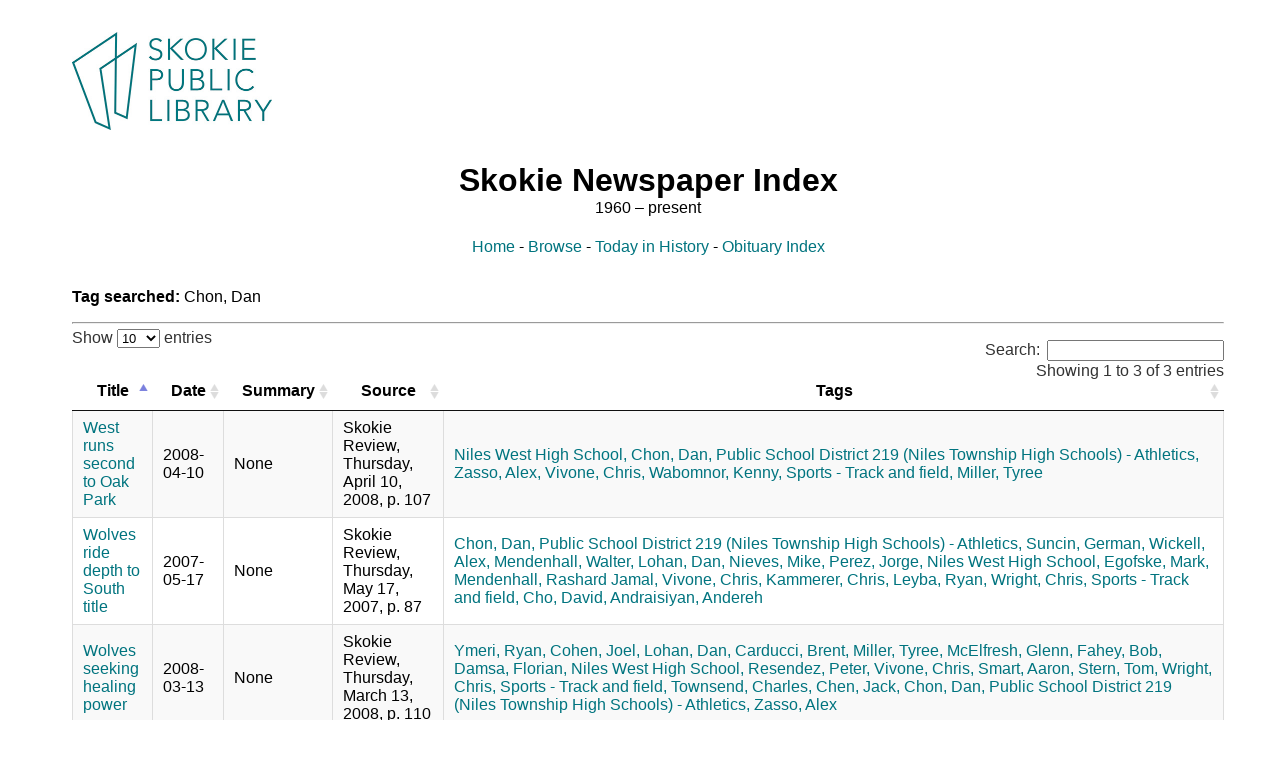

--- FILE ---
content_type: text/html; charset=utf-8
request_url: https://skokienewspaperindex.com/tag/chon-dan/
body_size: 9444
content:
<!DOCTYPE html>
<html>
  <head>
    <meta charset="utf-8">
    <title>Skokie Newspaper Index</title>
      
    <link rel="stylesheet" href="/static/newsindex/style/main.css">
    <link rel="stylesheet" href="https://cdn.datatables.net/1.10.11/css/jquery.dataTables.min.css" media="screen" title="no title" charset="utf-8">
    <link rel="stylesheet" href="/static/newsindex/style/table.css">
    <script src="https://ajax.googleapis.com/ajax/libs/jquery/2.2.0/jquery.min.js"></script>
    <script src="https://cdn.datatables.net/1.10.11/js/jquery.dataTables.min.js"></script>
  </head>
  <header>
  <a href="https://skokielibrary.info/"><img src="/static/newsindex/images/header-logo.jpg" id="header_logo"></a>
  <h1 class="title_header">Skokie Newspaper Index</h1>
  <div class="header_nav">
    <a href="/">Home</a> - <a href="/browse/">Browse</a> - <a href="/history/">Today in History</a>  - <a href="http://skokieobituaries.com">Obituary Index</a>
  </div>
</header>
  <body>
      

    <script type="text/javascript">
    $(document).ready(function() {
      var oTable = $('.datatable').dataTable({
        "stateSave": true,
      });
    });
    </script>
    <div class="container">
      <strong>Tag searched: </strong>Chon, Dan
      <hr>

      <table class="datatable hover row-border cell-border stripe">
        <thead>
         <tr>
          <th>Title</th>
          <th>Date</th>
          <th>Summary</th>
          <th>Source</th>
          <th>Tags</th>
        </tr>
       </thead>
       <tbody>

         
         <tr>
           <td><a href='/record/28707'>West runs second to Oak Park</a></td>
           <td>2008-04-10</td>
           <td>None</td>
           <td>Skokie Review, Thursday, April 10, 2008, p. 107</td>
               
                
                <td><a href=/tag/niles-west-high-school>Niles West High School,</a>
                 
               
                
                     <a href=/tag/chon-dan>Chon, Dan,</a>
                 
               
                
                     <a href=/tag/public-school-district-219-niles-township-high-schools-athletics>Public School District 219 (Niles Township High Schools) - Athletics,</a>
                 
               
                
                     <a href=/tag/zasso-alex>Zasso, Alex,</a>
                 
               
                
                     <a href=/tag/vivone-chris>Vivone, Chris,</a>
                 
               
                
                     <a href=/tag/wabomnor-kenny>Wabomnor, Kenny,</a>
                 
               
                
                     <a href=/tag/sports-track-and-field>Sports - Track and field,</a>
                 
               
                
                   <a href=/tag/miller-tyree>Miller, Tyree</a></td>
                 
               
        </tr>
         
         <tr>
           <td><a href='/record/28636'>Wolves seeking healing power</a></td>
           <td>2008-03-13</td>
           <td>None</td>
           <td>Skokie Review, Thursday, March 13, 2008, p. 110</td>
               
                
                <td><a href=/tag/ymeri-ryan>Ymeri, Ryan,</a>
                 
               
                
                     <a href=/tag/cohen-joel>Cohen, Joel,</a>
                 
               
                
                     <a href=/tag/lohan-dan>Lohan, Dan,</a>
                 
               
                
                     <a href=/tag/carducci-brent>Carducci, Brent,</a>
                 
               
                
                     <a href=/tag/miller-tyree>Miller, Tyree,</a>
                 
               
                
                     <a href=/tag/mcelfresh-glenn>McElfresh, Glenn,</a>
                 
               
                
                     <a href=/tag/fahey-bob>Fahey, Bob,</a>
                 
               
                
                     <a href=/tag/damsa-florian>Damsa, Florian,</a>
                 
               
                
                     <a href=/tag/niles-west-high-school>Niles West High School,</a>
                 
               
                
                     <a href=/tag/resendez-peter>Resendez, Peter,</a>
                 
               
                
                     <a href=/tag/vivone-chris>Vivone, Chris,</a>
                 
               
                
                     <a href=/tag/smart-aaron>Smart, Aaron,</a>
                 
               
                
                     <a href=/tag/stern-tom>Stern, Tom,</a>
                 
               
                
                     <a href=/tag/wright-chris>Wright, Chris,</a>
                 
               
                
                     <a href=/tag/sports-track-and-field>Sports - Track and field,</a>
                 
               
                
                     <a href=/tag/townsend-charles>Townsend, Charles,</a>
                 
               
                
                     <a href=/tag/chen-jack>Chen, Jack,</a>
                 
               
                
                     <a href=/tag/chon-dan>Chon, Dan,</a>
                 
               
                
                     <a href=/tag/public-school-district-219-niles-township-high-schools-athletics>Public School District 219 (Niles Township High Schools) - Athletics,</a>
                 
               
                
                   <a href=/tag/zasso-alex>Zasso, Alex</a></td>
                 
               
        </tr>
         
         <tr>
           <td><a href='/record/27956'>Wolves ride depth to South title</a></td>
           <td>2007-05-17</td>
           <td>None</td>
           <td>Skokie Review, Thursday, May 17, 2007, p. 87</td>
               
                
                <td><a href=/tag/chon-dan>Chon, Dan,</a>
                 
               
                
                     <a href=/tag/public-school-district-219-niles-township-high-schools-athletics>Public School District 219 (Niles Township High Schools) - Athletics,</a>
                 
               
                
                     <a href=/tag/suncin-german>Suncin, German,</a>
                 
               
                
                     <a href=/tag/wickell-alex>Wickell, Alex,</a>
                 
               
                
                     <a href=/tag/mendenhall-walter>Mendenhall, Walter,</a>
                 
               
                
                     <a href=/tag/lohan-dan>Lohan, Dan,</a>
                 
               
                
                     <a href=/tag/nieves-mike>Nieves, Mike,</a>
                 
               
                
                     <a href=/tag/perez-jorge>Perez, Jorge,</a>
                 
               
                
                     <a href=/tag/niles-west-high-school>Niles West High School,</a>
                 
               
                
                     <a href=/tag/egofske-mark>Egofske, Mark,</a>
                 
               
                
                     <a href=/tag/mendenhall-rashard-jamal>Mendenhall, Rashard Jamal,</a>
                 
               
                
                     <a href=/tag/vivone-chris>Vivone, Chris,</a>
                 
               
                
                     <a href=/tag/kammerer-chris>Kammerer, Chris,</a>
                 
               
                
                     <a href=/tag/leyba-ryan>Leyba, Ryan,</a>
                 
               
                
                     <a href=/tag/wright-chris>Wright, Chris,</a>
                 
               
                
                     <a href=/tag/sports-track-and-field>Sports - Track and field,</a>
                 
               
                
                     <a href=/tag/cho-david>Cho, David,</a>
                 
               
                
                   <a href=/tag/andraisiyan-andereh>Andraisiyan, Andereh</a></td>
                 
               
        </tr>
         
       </tbody>
      </table>

</div>

  
      <!-- Google Analytics Script -->
      <script>
        (function(i,s,o,g,r,a,m){i['GoogleAnalyticsObject']=r;i[r]=i[r]||function(){
        (i[r].q=i[r].q||[]).push(arguments)},i[r].l=1*new Date();a=s.createElement(o),
        m=s.getElementsByTagName(o)[0];a.async=1;a.src=g;m.parentNode.insertBefore(a,m)
        })(window,document,'script','https://www.google-analytics.com/analytics.js','ga');

        ga('create', 'UA-2821414-22', 'auto');
        ga('send', 'pageview');

      </script>
  </body>

  <footer>
    <hr>
    To read the full articles, visit us in person or contact the library by phone at 847-673-7774 or by <span class="tellus emailgen">email</span>. Other newspapers published in the Skokie area are available in the library, but are not indexed here. To search other newspapers, take a look at our <a href="https://skokielibrary.info/resources/research/articles/">articles page</a>.
    <hr>
    <a href="/">Home</a> - <a href="/browse/">Browse</a> - <a href="/history/">Today in History</a> - <a href="http://skokieobituaries.com">Obituary Index</a>
    
    <p><a href="/"><img src="/static/newsindex/images/logo2.png" id="footer_logo"></a>
  </footer>
  <script src="/static/newsindex/scripts/emailgen.js"></script>
</html>
